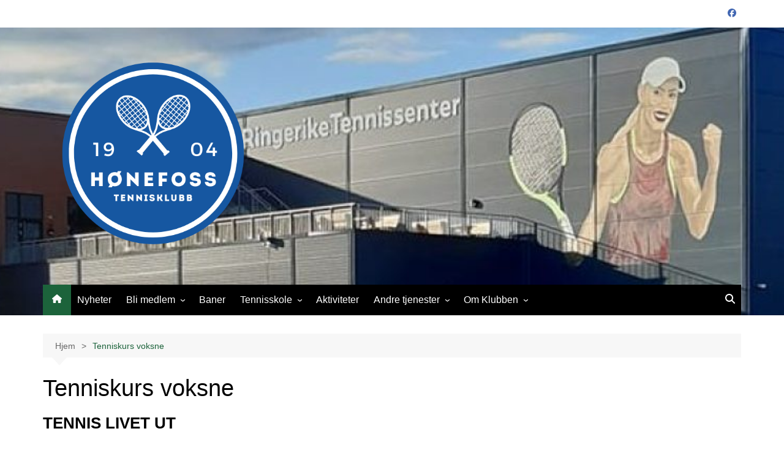

--- FILE ---
content_type: text/html; charset=UTF-8
request_url: https://honefosstennis.no/tenniskurs-voksne/
body_size: 12045
content:
<!doctype html>
<html lang="nb-NO">
<head>
<meta charset="UTF-8">
<meta name="viewport" content="width=device-width, initial-scale=1">
<link rel="profile" href="http://gmpg.org/xfn/11">
<title>Tenniskurs voksne &#8211; Hønefoss Tennisklubb</title>
<meta name='robots' content='max-image-preview:large' />
<link rel="alternate" type="application/rss+xml" title="Hønefoss Tennisklubb &raquo; strøm" href="https://honefosstennis.no/feed/" />
<link rel="alternate" title="oEmbed (JSON)" type="application/json+oembed" href="https://honefosstennis.no/wp-json/oembed/1.0/embed?url=https%3A%2F%2Fhonefosstennis.no%2Ftenniskurs-voksne%2F" />
<link rel="alternate" title="oEmbed (XML)" type="text/xml+oembed" href="https://honefosstennis.no/wp-json/oembed/1.0/embed?url=https%3A%2F%2Fhonefosstennis.no%2Ftenniskurs-voksne%2F&#038;format=xml" />
<style id='wp-img-auto-sizes-contain-inline-css' type='text/css'>
img:is([sizes=auto i],[sizes^="auto," i]){contain-intrinsic-size:3000px 1500px}
/*# sourceURL=wp-img-auto-sizes-contain-inline-css */
</style>
<style id='wp-emoji-styles-inline-css' type='text/css'>
img.wp-smiley, img.emoji {
display: inline !important;
border: none !important;
box-shadow: none !important;
height: 1em !important;
width: 1em !important;
margin: 0 0.07em !important;
vertical-align: -0.1em !important;
background: none !important;
padding: 0 !important;
}
/*# sourceURL=wp-emoji-styles-inline-css */
</style>
<!-- <link rel='stylesheet' id='wp-block-library-css' href='https://honefosstennis.no/wp-includes/css/dist/block-library/style.min.css?ver=6.9' type='text/css' media='all' /> -->
<link rel="stylesheet" type="text/css" href="//honefosstennis.no/wp-content/cache/wpfc-minified/mjheshmp/e4yx2.css" media="all"/>
<style id='wp-block-heading-inline-css' type='text/css'>
h1:where(.wp-block-heading).has-background,h2:where(.wp-block-heading).has-background,h3:where(.wp-block-heading).has-background,h4:where(.wp-block-heading).has-background,h5:where(.wp-block-heading).has-background,h6:where(.wp-block-heading).has-background{padding:1.25em 2.375em}h1.has-text-align-left[style*=writing-mode]:where([style*=vertical-lr]),h1.has-text-align-right[style*=writing-mode]:where([style*=vertical-rl]),h2.has-text-align-left[style*=writing-mode]:where([style*=vertical-lr]),h2.has-text-align-right[style*=writing-mode]:where([style*=vertical-rl]),h3.has-text-align-left[style*=writing-mode]:where([style*=vertical-lr]),h3.has-text-align-right[style*=writing-mode]:where([style*=vertical-rl]),h4.has-text-align-left[style*=writing-mode]:where([style*=vertical-lr]),h4.has-text-align-right[style*=writing-mode]:where([style*=vertical-rl]),h5.has-text-align-left[style*=writing-mode]:where([style*=vertical-lr]),h5.has-text-align-right[style*=writing-mode]:where([style*=vertical-rl]),h6.has-text-align-left[style*=writing-mode]:where([style*=vertical-lr]),h6.has-text-align-right[style*=writing-mode]:where([style*=vertical-rl]){rotate:180deg}
/*# sourceURL=https://honefosstennis.no/wp-includes/blocks/heading/style.min.css */
</style>
<style id='wp-block-list-inline-css' type='text/css'>
ol,ul{box-sizing:border-box}:root :where(.wp-block-list.has-background){padding:1.25em 2.375em}
/*# sourceURL=https://honefosstennis.no/wp-includes/blocks/list/style.min.css */
</style>
<style id='wp-block-paragraph-inline-css' type='text/css'>
.is-small-text{font-size:.875em}.is-regular-text{font-size:1em}.is-large-text{font-size:2.25em}.is-larger-text{font-size:3em}.has-drop-cap:not(:focus):first-letter{float:left;font-size:8.4em;font-style:normal;font-weight:100;line-height:.68;margin:.05em .1em 0 0;text-transform:uppercase}body.rtl .has-drop-cap:not(:focus):first-letter{float:none;margin-left:.1em}p.has-drop-cap.has-background{overflow:hidden}:root :where(p.has-background){padding:1.25em 2.375em}:where(p.has-text-color:not(.has-link-color)) a{color:inherit}p.has-text-align-left[style*="writing-mode:vertical-lr"],p.has-text-align-right[style*="writing-mode:vertical-rl"]{rotate:180deg}
/*# sourceURL=https://honefosstennis.no/wp-includes/blocks/paragraph/style.min.css */
</style>
<style id='wp-block-table-inline-css' type='text/css'>
.wp-block-table{overflow-x:auto}.wp-block-table table{border-collapse:collapse;width:100%}.wp-block-table thead{border-bottom:3px solid}.wp-block-table tfoot{border-top:3px solid}.wp-block-table td,.wp-block-table th{border:1px solid;padding:.5em}.wp-block-table .has-fixed-layout{table-layout:fixed;width:100%}.wp-block-table .has-fixed-layout td,.wp-block-table .has-fixed-layout th{word-break:break-word}.wp-block-table.aligncenter,.wp-block-table.alignleft,.wp-block-table.alignright{display:table;width:auto}.wp-block-table.aligncenter td,.wp-block-table.aligncenter th,.wp-block-table.alignleft td,.wp-block-table.alignleft th,.wp-block-table.alignright td,.wp-block-table.alignright th{word-break:break-word}.wp-block-table .has-subtle-light-gray-background-color{background-color:#f3f4f5}.wp-block-table .has-subtle-pale-green-background-color{background-color:#e9fbe5}.wp-block-table .has-subtle-pale-blue-background-color{background-color:#e7f5fe}.wp-block-table .has-subtle-pale-pink-background-color{background-color:#fcf0ef}.wp-block-table.is-style-stripes{background-color:initial;border-collapse:inherit;border-spacing:0}.wp-block-table.is-style-stripes tbody tr:nth-child(odd){background-color:#f0f0f0}.wp-block-table.is-style-stripes.has-subtle-light-gray-background-color tbody tr:nth-child(odd){background-color:#f3f4f5}.wp-block-table.is-style-stripes.has-subtle-pale-green-background-color tbody tr:nth-child(odd){background-color:#e9fbe5}.wp-block-table.is-style-stripes.has-subtle-pale-blue-background-color tbody tr:nth-child(odd){background-color:#e7f5fe}.wp-block-table.is-style-stripes.has-subtle-pale-pink-background-color tbody tr:nth-child(odd){background-color:#fcf0ef}.wp-block-table.is-style-stripes td,.wp-block-table.is-style-stripes th{border-color:#0000}.wp-block-table.is-style-stripes{border-bottom:1px solid #f0f0f0}.wp-block-table .has-border-color td,.wp-block-table .has-border-color th,.wp-block-table .has-border-color tr,.wp-block-table .has-border-color>*{border-color:inherit}.wp-block-table table[style*=border-top-color] tr:first-child,.wp-block-table table[style*=border-top-color] tr:first-child td,.wp-block-table table[style*=border-top-color] tr:first-child th,.wp-block-table table[style*=border-top-color]>*,.wp-block-table table[style*=border-top-color]>* td,.wp-block-table table[style*=border-top-color]>* th{border-top-color:inherit}.wp-block-table table[style*=border-top-color] tr:not(:first-child){border-top-color:initial}.wp-block-table table[style*=border-right-color] td:last-child,.wp-block-table table[style*=border-right-color] th,.wp-block-table table[style*=border-right-color] tr,.wp-block-table table[style*=border-right-color]>*{border-right-color:inherit}.wp-block-table table[style*=border-bottom-color] tr:last-child,.wp-block-table table[style*=border-bottom-color] tr:last-child td,.wp-block-table table[style*=border-bottom-color] tr:last-child th,.wp-block-table table[style*=border-bottom-color]>*,.wp-block-table table[style*=border-bottom-color]>* td,.wp-block-table table[style*=border-bottom-color]>* th{border-bottom-color:inherit}.wp-block-table table[style*=border-bottom-color] tr:not(:last-child){border-bottom-color:initial}.wp-block-table table[style*=border-left-color] td:first-child,.wp-block-table table[style*=border-left-color] th,.wp-block-table table[style*=border-left-color] tr,.wp-block-table table[style*=border-left-color]>*{border-left-color:inherit}.wp-block-table table[style*=border-style] td,.wp-block-table table[style*=border-style] th,.wp-block-table table[style*=border-style] tr,.wp-block-table table[style*=border-style]>*{border-style:inherit}.wp-block-table table[style*=border-width] td,.wp-block-table table[style*=border-width] th,.wp-block-table table[style*=border-width] tr,.wp-block-table table[style*=border-width]>*{border-style:inherit;border-width:inherit}
/*# sourceURL=https://honefosstennis.no/wp-includes/blocks/table/style.min.css */
</style>
<style id='wp-block-table-theme-inline-css' type='text/css'>
.wp-block-table{margin:0 0 1em}.wp-block-table td,.wp-block-table th{word-break:normal}.wp-block-table :where(figcaption){color:#555;font-size:13px;text-align:center}.is-dark-theme .wp-block-table :where(figcaption){color:#ffffffa6}
/*# sourceURL=https://honefosstennis.no/wp-includes/blocks/table/theme.min.css */
</style>
<style id='global-styles-inline-css' type='text/css'>
:root{--wp--preset--aspect-ratio--square: 1;--wp--preset--aspect-ratio--4-3: 4/3;--wp--preset--aspect-ratio--3-4: 3/4;--wp--preset--aspect-ratio--3-2: 3/2;--wp--preset--aspect-ratio--2-3: 2/3;--wp--preset--aspect-ratio--16-9: 16/9;--wp--preset--aspect-ratio--9-16: 9/16;--wp--preset--color--black: #000000;--wp--preset--color--cyan-bluish-gray: #abb8c3;--wp--preset--color--white: #ffffff;--wp--preset--color--pale-pink: #f78da7;--wp--preset--color--vivid-red: #cf2e2e;--wp--preset--color--luminous-vivid-orange: #ff6900;--wp--preset--color--luminous-vivid-amber: #fcb900;--wp--preset--color--light-green-cyan: #7bdcb5;--wp--preset--color--vivid-green-cyan: #00d084;--wp--preset--color--pale-cyan-blue: #8ed1fc;--wp--preset--color--vivid-cyan-blue: #0693e3;--wp--preset--color--vivid-purple: #9b51e0;--wp--preset--gradient--vivid-cyan-blue-to-vivid-purple: linear-gradient(135deg,rgb(6,147,227) 0%,rgb(155,81,224) 100%);--wp--preset--gradient--light-green-cyan-to-vivid-green-cyan: linear-gradient(135deg,rgb(122,220,180) 0%,rgb(0,208,130) 100%);--wp--preset--gradient--luminous-vivid-amber-to-luminous-vivid-orange: linear-gradient(135deg,rgb(252,185,0) 0%,rgb(255,105,0) 100%);--wp--preset--gradient--luminous-vivid-orange-to-vivid-red: linear-gradient(135deg,rgb(255,105,0) 0%,rgb(207,46,46) 100%);--wp--preset--gradient--very-light-gray-to-cyan-bluish-gray: linear-gradient(135deg,rgb(238,238,238) 0%,rgb(169,184,195) 100%);--wp--preset--gradient--cool-to-warm-spectrum: linear-gradient(135deg,rgb(74,234,220) 0%,rgb(151,120,209) 20%,rgb(207,42,186) 40%,rgb(238,44,130) 60%,rgb(251,105,98) 80%,rgb(254,248,76) 100%);--wp--preset--gradient--blush-light-purple: linear-gradient(135deg,rgb(255,206,236) 0%,rgb(152,150,240) 100%);--wp--preset--gradient--blush-bordeaux: linear-gradient(135deg,rgb(254,205,165) 0%,rgb(254,45,45) 50%,rgb(107,0,62) 100%);--wp--preset--gradient--luminous-dusk: linear-gradient(135deg,rgb(255,203,112) 0%,rgb(199,81,192) 50%,rgb(65,88,208) 100%);--wp--preset--gradient--pale-ocean: linear-gradient(135deg,rgb(255,245,203) 0%,rgb(182,227,212) 50%,rgb(51,167,181) 100%);--wp--preset--gradient--electric-grass: linear-gradient(135deg,rgb(202,248,128) 0%,rgb(113,206,126) 100%);--wp--preset--gradient--midnight: linear-gradient(135deg,rgb(2,3,129) 0%,rgb(40,116,252) 100%);--wp--preset--font-size--small: 16px;--wp--preset--font-size--medium: 28px;--wp--preset--font-size--large: 32px;--wp--preset--font-size--x-large: 42px;--wp--preset--font-size--larger: 38px;--wp--preset--spacing--20: 0.44rem;--wp--preset--spacing--30: 0.67rem;--wp--preset--spacing--40: 1rem;--wp--preset--spacing--50: 1.5rem;--wp--preset--spacing--60: 2.25rem;--wp--preset--spacing--70: 3.38rem;--wp--preset--spacing--80: 5.06rem;--wp--preset--shadow--natural: 6px 6px 9px rgba(0, 0, 0, 0.2);--wp--preset--shadow--deep: 12px 12px 50px rgba(0, 0, 0, 0.4);--wp--preset--shadow--sharp: 6px 6px 0px rgba(0, 0, 0, 0.2);--wp--preset--shadow--outlined: 6px 6px 0px -3px rgb(255, 255, 255), 6px 6px rgb(0, 0, 0);--wp--preset--shadow--crisp: 6px 6px 0px rgb(0, 0, 0);}:where(.is-layout-flex){gap: 0.5em;}:where(.is-layout-grid){gap: 0.5em;}body .is-layout-flex{display: flex;}.is-layout-flex{flex-wrap: wrap;align-items: center;}.is-layout-flex > :is(*, div){margin: 0;}body .is-layout-grid{display: grid;}.is-layout-grid > :is(*, div){margin: 0;}:where(.wp-block-columns.is-layout-flex){gap: 2em;}:where(.wp-block-columns.is-layout-grid){gap: 2em;}:where(.wp-block-post-template.is-layout-flex){gap: 1.25em;}:where(.wp-block-post-template.is-layout-grid){gap: 1.25em;}.has-black-color{color: var(--wp--preset--color--black) !important;}.has-cyan-bluish-gray-color{color: var(--wp--preset--color--cyan-bluish-gray) !important;}.has-white-color{color: var(--wp--preset--color--white) !important;}.has-pale-pink-color{color: var(--wp--preset--color--pale-pink) !important;}.has-vivid-red-color{color: var(--wp--preset--color--vivid-red) !important;}.has-luminous-vivid-orange-color{color: var(--wp--preset--color--luminous-vivid-orange) !important;}.has-luminous-vivid-amber-color{color: var(--wp--preset--color--luminous-vivid-amber) !important;}.has-light-green-cyan-color{color: var(--wp--preset--color--light-green-cyan) !important;}.has-vivid-green-cyan-color{color: var(--wp--preset--color--vivid-green-cyan) !important;}.has-pale-cyan-blue-color{color: var(--wp--preset--color--pale-cyan-blue) !important;}.has-vivid-cyan-blue-color{color: var(--wp--preset--color--vivid-cyan-blue) !important;}.has-vivid-purple-color{color: var(--wp--preset--color--vivid-purple) !important;}.has-black-background-color{background-color: var(--wp--preset--color--black) !important;}.has-cyan-bluish-gray-background-color{background-color: var(--wp--preset--color--cyan-bluish-gray) !important;}.has-white-background-color{background-color: var(--wp--preset--color--white) !important;}.has-pale-pink-background-color{background-color: var(--wp--preset--color--pale-pink) !important;}.has-vivid-red-background-color{background-color: var(--wp--preset--color--vivid-red) !important;}.has-luminous-vivid-orange-background-color{background-color: var(--wp--preset--color--luminous-vivid-orange) !important;}.has-luminous-vivid-amber-background-color{background-color: var(--wp--preset--color--luminous-vivid-amber) !important;}.has-light-green-cyan-background-color{background-color: var(--wp--preset--color--light-green-cyan) !important;}.has-vivid-green-cyan-background-color{background-color: var(--wp--preset--color--vivid-green-cyan) !important;}.has-pale-cyan-blue-background-color{background-color: var(--wp--preset--color--pale-cyan-blue) !important;}.has-vivid-cyan-blue-background-color{background-color: var(--wp--preset--color--vivid-cyan-blue) !important;}.has-vivid-purple-background-color{background-color: var(--wp--preset--color--vivid-purple) !important;}.has-black-border-color{border-color: var(--wp--preset--color--black) !important;}.has-cyan-bluish-gray-border-color{border-color: var(--wp--preset--color--cyan-bluish-gray) !important;}.has-white-border-color{border-color: var(--wp--preset--color--white) !important;}.has-pale-pink-border-color{border-color: var(--wp--preset--color--pale-pink) !important;}.has-vivid-red-border-color{border-color: var(--wp--preset--color--vivid-red) !important;}.has-luminous-vivid-orange-border-color{border-color: var(--wp--preset--color--luminous-vivid-orange) !important;}.has-luminous-vivid-amber-border-color{border-color: var(--wp--preset--color--luminous-vivid-amber) !important;}.has-light-green-cyan-border-color{border-color: var(--wp--preset--color--light-green-cyan) !important;}.has-vivid-green-cyan-border-color{border-color: var(--wp--preset--color--vivid-green-cyan) !important;}.has-pale-cyan-blue-border-color{border-color: var(--wp--preset--color--pale-cyan-blue) !important;}.has-vivid-cyan-blue-border-color{border-color: var(--wp--preset--color--vivid-cyan-blue) !important;}.has-vivid-purple-border-color{border-color: var(--wp--preset--color--vivid-purple) !important;}.has-vivid-cyan-blue-to-vivid-purple-gradient-background{background: var(--wp--preset--gradient--vivid-cyan-blue-to-vivid-purple) !important;}.has-light-green-cyan-to-vivid-green-cyan-gradient-background{background: var(--wp--preset--gradient--light-green-cyan-to-vivid-green-cyan) !important;}.has-luminous-vivid-amber-to-luminous-vivid-orange-gradient-background{background: var(--wp--preset--gradient--luminous-vivid-amber-to-luminous-vivid-orange) !important;}.has-luminous-vivid-orange-to-vivid-red-gradient-background{background: var(--wp--preset--gradient--luminous-vivid-orange-to-vivid-red) !important;}.has-very-light-gray-to-cyan-bluish-gray-gradient-background{background: var(--wp--preset--gradient--very-light-gray-to-cyan-bluish-gray) !important;}.has-cool-to-warm-spectrum-gradient-background{background: var(--wp--preset--gradient--cool-to-warm-spectrum) !important;}.has-blush-light-purple-gradient-background{background: var(--wp--preset--gradient--blush-light-purple) !important;}.has-blush-bordeaux-gradient-background{background: var(--wp--preset--gradient--blush-bordeaux) !important;}.has-luminous-dusk-gradient-background{background: var(--wp--preset--gradient--luminous-dusk) !important;}.has-pale-ocean-gradient-background{background: var(--wp--preset--gradient--pale-ocean) !important;}.has-electric-grass-gradient-background{background: var(--wp--preset--gradient--electric-grass) !important;}.has-midnight-gradient-background{background: var(--wp--preset--gradient--midnight) !important;}.has-small-font-size{font-size: var(--wp--preset--font-size--small) !important;}.has-medium-font-size{font-size: var(--wp--preset--font-size--medium) !important;}.has-large-font-size{font-size: var(--wp--preset--font-size--large) !important;}.has-x-large-font-size{font-size: var(--wp--preset--font-size--x-large) !important;}
/*# sourceURL=global-styles-inline-css */
</style>
<style id='classic-theme-styles-inline-css' type='text/css'>
/*! This file is auto-generated */
.wp-block-button__link{color:#fff;background-color:#32373c;border-radius:9999px;box-shadow:none;text-decoration:none;padding:calc(.667em + 2px) calc(1.333em + 2px);font-size:1.125em}.wp-block-file__button{background:#32373c;color:#fff;text-decoration:none}
/*# sourceURL=/wp-includes/css/classic-themes.min.css */
</style>
<!-- <link rel='stylesheet' id='cream-magazine-style-css' href='https://usercontent.one/wp/honefosstennis.no/wp-content/themes/cream-magazine/style.css?ver=2.1.10&media=1645044825' type='text/css' media='all' /> -->
<!-- <link rel='stylesheet' id='cream-magazine-main-css' href='https://usercontent.one/wp/honefosstennis.no/wp-content/themes/cream-magazine/assets/dist/css/main.css?ver=2.1.10&media=1645044825' type='text/css' media='all' /> -->
<link rel="stylesheet" type="text/css" href="//honefosstennis.no/wp-content/cache/wpfc-minified/7n9kwj55/e7o2a.css" media="all"/>
<script src='//honefosstennis.no/wp-content/cache/wpfc-minified/q7glip5d/e4yx2.js' type="text/javascript"></script>
<!-- <script type="text/javascript" src="https://honefosstennis.no/wp-includes/js/jquery/jquery.min.js?ver=3.7.1" id="jquery-core-js"></script> -->
<!-- <script type="text/javascript" src="https://honefosstennis.no/wp-includes/js/jquery/jquery-migrate.min.js?ver=3.4.1" id="jquery-migrate-js"></script> -->
<link rel="https://api.w.org/" href="https://honefosstennis.no/wp-json/" /><link rel="alternate" title="JSON" type="application/json" href="https://honefosstennis.no/wp-json/wp/v2/pages/507" /><link rel="EditURI" type="application/rsd+xml" title="RSD" href="https://honefosstennis.no/xmlrpc.php?rsd" />
<meta name="generator" content="WordPress 6.9" />
<link rel="canonical" href="https://honefosstennis.no/tenniskurs-voksne/" />
<link rel='shortlink' href='https://honefosstennis.no/?p=507' />
<style>[class*=" icon-oc-"],[class^=icon-oc-]{speak:none;font-style:normal;font-weight:400;font-variant:normal;text-transform:none;line-height:1;-webkit-font-smoothing:antialiased;-moz-osx-font-smoothing:grayscale}.icon-oc-one-com-white-32px-fill:before{content:"901"}.icon-oc-one-com:before{content:"900"}#one-com-icon,.toplevel_page_onecom-wp .wp-menu-image{speak:none;display:flex;align-items:center;justify-content:center;text-transform:none;line-height:1;-webkit-font-smoothing:antialiased;-moz-osx-font-smoothing:grayscale}.onecom-wp-admin-bar-item>a,.toplevel_page_onecom-wp>.wp-menu-name{font-size:16px;font-weight:400;line-height:1}.toplevel_page_onecom-wp>.wp-menu-name img{width:69px;height:9px;}.wp-submenu-wrap.wp-submenu>.wp-submenu-head>img{width:88px;height:auto}.onecom-wp-admin-bar-item>a img{height:7px!important}.onecom-wp-admin-bar-item>a img,.toplevel_page_onecom-wp>.wp-menu-name img{opacity:.8}.onecom-wp-admin-bar-item.hover>a img,.toplevel_page_onecom-wp.wp-has-current-submenu>.wp-menu-name img,li.opensub>a.toplevel_page_onecom-wp>.wp-menu-name img{opacity:1}#one-com-icon:before,.onecom-wp-admin-bar-item>a:before,.toplevel_page_onecom-wp>.wp-menu-image:before{content:'';position:static!important;background-color:rgba(240,245,250,.4);border-radius:102px;width:18px;height:18px;padding:0!important}.onecom-wp-admin-bar-item>a:before{width:14px;height:14px}.onecom-wp-admin-bar-item.hover>a:before,.toplevel_page_onecom-wp.opensub>a>.wp-menu-image:before,.toplevel_page_onecom-wp.wp-has-current-submenu>.wp-menu-image:before{background-color:#76b82a}.onecom-wp-admin-bar-item>a{display:inline-flex!important;align-items:center;justify-content:center}#one-com-logo-wrapper{font-size:4em}#one-com-icon{vertical-align:middle}.imagify-welcome{display:none !important;}</style><style>a:focus{outline:none !important;}a:hover{text-decoration:none !important;}button,input[type="button"],input[type="reset"],input[type="submit"],.primary-navigation > ul > li.home-btn,.cm_header_lay_three .primary-navigation > ul > li.home-btn,.news_ticker_wrap .ticker_head,#toTop,.section-title h2::after,.sidebar-widget-area .widget .widget-title h2::after,.footer-widget-container .widget .widget-title h2::after,#comments div#respond h3#reply-title::after,#comments h2.comments-title:after,.post_tags a,.owl-carousel .owl-nav button.owl-prev,.owl-carousel .owl-nav button.owl-next,.cm_author_widget .author-detail-link a,.error_foot form input[type="submit"],.widget_search form input[type="submit"],.header-search-container input[type="submit"],.trending_widget_carousel .owl-dots button.owl-dot,.pagination .page-numbers.current,.post-navigation .nav-links .nav-previous a,.post-navigation .nav-links .nav-next a,#comments form input[type="submit"],footer .widget.widget_search form input[type="submit"]:hover,.widget_product_search .woocommerce-product-search button[type="submit"],.woocommerce ul.products li.product .button,.woocommerce .woocommerce-pagination ul.page-numbers li span.current,.woocommerce .product div.summary .cart button.single_add_to_cart_button,.woocommerce .product div.woocommerce-tabs div.panel #reviews #review_form_wrapper .comment-form p.form-submit .submit,.woocommerce .product section.related > h2::after,.woocommerce .cart .button:hover,.woocommerce .cart .button:focus,.woocommerce .cart input.button:hover,.woocommerce .cart input.button:focus,.woocommerce #respond input#submit:hover,.woocommerce #respond input#submit:focus,.woocommerce button.button:hover,.woocommerce button.button:focus,.woocommerce input.button:hover,.woocommerce input.button:focus,.woocommerce #respond input#submit.alt:hover,.woocommerce a.button.alt:hover,.woocommerce button.button.alt:hover,.woocommerce input.button.alt:hover,.woocommerce a.remove:hover,.woocommerce-account .woocommerce-MyAccount-navigation ul li.is-active a,.woocommerce a.button:hover,.woocommerce a.button:focus,.widget_product_tag_cloud .tagcloud a:hover,.widget_product_tag_cloud .tagcloud a:focus,.woocommerce .widget_price_filter .price_slider_wrapper .ui-slider .ui-slider-handle,.error_page_top_portion,.primary-navigation ul li a span.menu-item-description{background-color:#1c633b}a:hover,.post_title h2 a:hover,.post_title h2 a:focus,.post_meta li a:hover,.post_meta li a:focus,ul.social-icons li a[href*=".com"]:hover::before,.ticker_carousel .owl-nav button.owl-prev i,.ticker_carousel .owl-nav button.owl-next i,.news_ticker_wrap .ticker_items .item a:hover,.news_ticker_wrap .ticker_items .item a:focus,.cm_banner .post_title h2 a:hover,.cm_banner .post_meta li a:hover,.cm_middle_post_widget_one .post_title h2 a:hover,.cm_middle_post_widget_one .post_meta li a:hover,.cm_middle_post_widget_three .post_thumb .post-holder a:hover,.cm_middle_post_widget_three .post_thumb .post-holder a:focus,.cm_middle_post_widget_six .middle_widget_six_carousel .item .card .card_content a:hover,.cm_middle_post_widget_six .middle_widget_six_carousel .item .card .card_content a:focus,.cm_post_widget_twelve .card .post-holder a:hover,.cm_post_widget_twelve .card .post-holder a:focus,.cm_post_widget_seven .card .card_content a:hover,.cm_post_widget_seven .card .card_content a:focus,.copyright_section a:hover,.footer_nav ul li a:hover,.breadcrumb ul li:last-child span,.pagination .page-numbers:hover,#comments ol.comment-list li article footer.comment-meta .comment-metadata span.edit-link a:hover,#comments ol.comment-list li article .reply a:hover,.social-share ul li a:hover,ul.social-icons li a:hover,ul.social-icons li a:focus,.woocommerce ul.products li.product a:hover,.woocommerce ul.products li.product .price,.woocommerce .woocommerce-pagination ul.page-numbers li a.page-numbers:hover,.woocommerce div.product p.price,.woocommerce div.product span.price,.video_section .video_details .post_title h2 a:hover,.primary-navigation.dark li a:hover,footer .footer_inner a:hover,.footer-widget-container ul.post_meta li:hover span,.footer-widget-container ul.post_meta li:hover a,ul.post_meta li a:hover,.cm-post-widget-two .big-card .post-holder .post_title h2 a:hover,.cm-post-widget-two .big-card .post_meta li a:hover,.copyright_section .copyrights a,.breadcrumb ul li a:hover,.breadcrumb ul li a:hover span{color:#1c633b}.ticker_carousel .owl-nav button.owl-prev,.ticker_carousel .owl-nav button.owl-next,.error_foot form input[type="submit"],.widget_search form input[type="submit"],.pagination .page-numbers:hover,#comments form input[type="submit"],.social-share ul li a:hover,.header-search-container .search-form-entry,.widget_product_search .woocommerce-product-search button[type="submit"],.woocommerce .woocommerce-pagination ul.page-numbers li span.current,.woocommerce .woocommerce-pagination ul.page-numbers li a.page-numbers:hover,.woocommerce a.remove:hover,.ticker_carousel .owl-nav button.owl-prev:hover,.ticker_carousel .owl-nav button.owl-next:hover,footer .widget.widget_search form input[type="submit"]:hover,.trending_widget_carousel .owl-dots button.owl-dot,.the_content blockquote,.widget_tag_cloud .tagcloud a:hover{border-color:#1c633b}.ticker_carousel.owl-carousel .owl-nav button:hover svg{color:#1c633b;fill:#1c633b;}header .mask{background-color:rgba(0,0,0,0.2);}header.cm-header-style-one{background-image:url(https://usercontent.one/wp/honefosstennis.no/wp-content/uploads/2021/11/cropped-225241371_5858927004180470_6997326009967523000_n-e1639076737307.jpg);}.site-description{color:?media=1645044825#000000;}body{font-family:Arial,sans-serif;font-weight:inherit;}h1,h2,h3,h4,h5,h6,.site-title{font-family:Arial,sans-serif;font-weight:inherit;}.entry_cats ul.post-categories li a{background-color:#1c633b;color:#fff;}.entry_cats ul.post-categories li a:hover,.cm_middle_post_widget_six .middle_widget_six_carousel .item .card .card_content .entry_cats ul.post-categories li a:hover{background-color:#010101;color:#fff;}.the_content a{color:#1c633b;}.the_content a:hover{color:#010101;}.post-display-grid .card_content .cm-post-excerpt{margin-top:15px;}</style>		<style type="text/css">
.site-title,
.site-description {
position: absolute;
clip: rect(1px, 1px, 1px, 1px);
}
</style>
<link rel="icon" href="https://usercontent.one/wp/honefosstennis.no/wp-content/uploads/2023/12/cropped-cropped-Logo-uten-bakgrunn-32x32.png?media=1645044825" sizes="32x32" />
<link rel="icon" href="https://usercontent.one/wp/honefosstennis.no/wp-content/uploads/2023/12/cropped-cropped-Logo-uten-bakgrunn-192x192.png?media=1645044825" sizes="192x192" />
<link rel="apple-touch-icon" href="https://usercontent.one/wp/honefosstennis.no/wp-content/uploads/2023/12/cropped-cropped-Logo-uten-bakgrunn-180x180.png?media=1645044825" />
<meta name="msapplication-TileImage" content="https://usercontent.one/wp/honefosstennis.no/wp-content/uploads/2023/12/cropped-cropped-Logo-uten-bakgrunn-270x270.png?media=1645044825" />
</head>
<body class="wp-singular page-template-default page page-id-507 wp-custom-logo wp-embed-responsive wp-theme-cream-magazine right-sidebar">
<a class="skip-link screen-reader-text" href="#content">Hopp til innhold</a>
<div class="page-wrapper">
<header class="general-header cm-header-style-one">
<div class="top-header">
<div class="cm-container">
<div class="row">
<div class="cm-col-lg-8 cm-col-md-7 cm-col-12">
<div class="top-header-left">
</div><!-- .top-header-left -->
</div><!-- col -->
<div class="cm-col-lg-4 cm-col-md-5 cm-col-12">
<div class="top-header-social-links">
<ul class="social-icons">
<li>
<a
href="https://www.facebook.com/HonefossTennisklubb/"
target="_blank"
><svg xmlns="http://www.w3.org/2000/svg" viewBox="0 0 512 512"><path d="M512 256C512 114.6 397.4 0 256 0S0 114.6 0 256C0 376 82.7 476.8 194.2 504.5V334.2H141.4V256h52.8V222.3c0-87.1 39.4-127.5 125-127.5c16.2 0 44.2 3.2 55.7 6.4V172c-6-.6-16.5-1-29.6-1c-42 0-58.2 15.9-58.2 57.2V256h83.6l-14.4 78.2H287V510.1C413.8 494.8 512 386.9 512 256h0z"/></svg>Facebook</a></li>
</ul>
</div><!-- .top-header-social-links -->
</div><!-- .col -->
</div><!-- .row -->
</div><!-- .cm-container -->
</div><!-- .top-header -->
<div class="cm-container">
<div class="logo-container">
<div class="row align-items-center">
<div class="cm-col-lg-4 cm-col-12">
<div class="logo">
<a href="https://honefosstennis.no/" class="custom-logo-link" rel="home"><img width="500" height="500" src="https://usercontent.one/wp/honefosstennis.no/wp-content/uploads/2023/12/cropped-Logo-uten-bakgrunn.png?media=1645044825" class="custom-logo" alt="Hønefoss Tennisklubb" decoding="async" fetchpriority="high" srcset="https://usercontent.one/wp/honefosstennis.no/wp-content/uploads/2023/12/cropped-Logo-uten-bakgrunn.png?media=1645044825 500w, https://usercontent.one/wp/honefosstennis.no/wp-content/uploads/2023/12/cropped-Logo-uten-bakgrunn-300x300.png?media=1645044825 300w, https://usercontent.one/wp/honefosstennis.no/wp-content/uploads/2023/12/cropped-Logo-uten-bakgrunn-150x150.png?media=1645044825 150w" sizes="(max-width: 500px) 100vw, 500px" /></a>		</div><!-- .logo -->
</div><!-- .col -->
</div><!-- .row -->
</div><!-- .logo-container -->
<nav class="main-navigation">
<div id="main-nav" class="primary-navigation">
<ul id="menu-topp" class=""><li class="home-btn"><a href="https://honefosstennis.no/"><svg xmlns="http://www.w3.org/2000/svg" viewBox="0 0 576 512"><path d="M575.8 255.5c0 18-15 32.1-32 32.1l-32 0 .7 160.2c0 2.7-.2 5.4-.5 8.1l0 16.2c0 22.1-17.9 40-40 40l-16 0c-1.1 0-2.2 0-3.3-.1c-1.4 .1-2.8 .1-4.2 .1L416 512l-24 0c-22.1 0-40-17.9-40-40l0-24 0-64c0-17.7-14.3-32-32-32l-64 0c-17.7 0-32 14.3-32 32l0 64 0 24c0 22.1-17.9 40-40 40l-24 0-31.9 0c-1.5 0-3-.1-4.5-.2c-1.2 .1-2.4 .2-3.6 .2l-16 0c-22.1 0-40-17.9-40-40l0-112c0-.9 0-1.9 .1-2.8l0-69.7-32 0c-18 0-32-14-32-32.1c0-9 3-17 10-24L266.4 8c7-7 15-8 22-8s15 2 21 7L564.8 231.5c8 7 12 15 11 24z"/></svg></a></li><li id="menu-item-2467" class="menu-item menu-item-type-post_type menu-item-object-page menu-item-2467"><a href="https://honefosstennis.no/nyheter/">Nyheter</a></li>
<li id="menu-item-2457" class="menu-item menu-item-type-post_type menu-item-object-page menu-item-has-children menu-item-2457"><a href="https://honefosstennis.no/bli-medlem/">Bli medlem</a>
<ul class="sub-menu">
<li id="menu-item-2458" class="menu-item menu-item-type-post_type menu-item-object-page menu-item-2458"><a href="https://honefosstennis.no/medlemskapstyper/">Medlemskapstyper</a></li>
<li id="menu-item-2456" class="menu-item menu-item-type-post_type menu-item-object-page menu-item-2456"><a href="https://honefosstennis.no/demo/">Få en Matchi bruker</a></li>
<li id="menu-item-2452" class="menu-item menu-item-type-post_type menu-item-object-page menu-item-2452"><a href="https://honefosstennis.no/medlemsfordeler/">Informasjon og betingelser for medlemskap</a></li>
<li id="menu-item-2488" class="menu-item menu-item-type-post_type menu-item-object-page menu-item-2488"><a href="https://honefosstennis.no/koble-matchi-brukeren-din-til-idrettens-id/">Koble MATCHi brukeren din til Idrettens ID</a></li>
</ul>
</li>
<li id="menu-item-2448" class="menu-item menu-item-type-post_type menu-item-object-page menu-item-2448"><a href="https://honefosstennis.no/leie-bane/">Baner</a></li>
<li id="menu-item-2539" class="menu-item menu-item-type-post_type menu-item-object-page menu-item-has-children menu-item-2539"><a href="https://honefosstennis.no/htk-tenniskolen/">Tennisskole</a>
<ul class="sub-menu">
<li id="menu-item-2462" class="menu-item menu-item-type-post_type menu-item-object-page menu-item-2462"><a href="https://honefosstennis.no/sommer-camp-2025/">Sommer Camp 2025</a></li>
</ul>
</li>
<li id="menu-item-2497" class="menu-item menu-item-type-post_type menu-item-object-page menu-item-2497"><a href="https://honefosstennis.no/aktiviteter/">Aktiviteter</a></li>
<li id="menu-item-2482" class="menu-item menu-item-type-post_type menu-item-object-page menu-item-has-children menu-item-2482"><a href="https://honefosstennis.no/andre-tjenester/">Andre tjenester</a>
<ul class="sub-menu">
<li id="menu-item-2493" class="menu-item menu-item-type-post_type menu-item-object-page menu-item-2493"><a href="https://honefosstennis.no/kodebrikker/">Adgangsbrikker</a></li>
<li id="menu-item-2491" class="menu-item menu-item-type-post_type menu-item-object-page menu-item-2491"><a href="https://honefosstennis.no/garderobeskap/">Garderobeskap</a></li>
<li id="menu-item-2484" class="menu-item menu-item-type-post_type menu-item-object-page menu-item-2484"><a href="https://honefosstennis.no/strenging-av-racket/">Strenging av racket</a></li>
<li id="menu-item-2504" class="menu-item menu-item-type-post_type menu-item-object-page menu-item-2504"><a href="https://honefosstennis.no/treningsrom/">Treningsrom</a></li>
<li id="menu-item-2492" class="menu-item menu-item-type-post_type menu-item-object-page menu-item-2492"><a href="https://honefosstennis.no/gavekort/">Gavekort</a></li>
<li id="menu-item-2489" class="menu-item menu-item-type-post_type menu-item-object-page menu-item-2489"><a href="https://honefosstennis.no/arrangement/">Arrangement</a></li>
<li id="menu-item-2486" class="menu-item menu-item-type-post_type menu-item-object-page menu-item-2486"><a href="https://honefosstennis.no/utleie-av-klubblokalet/">Utleie av klubblokalet</a></li>
<li id="menu-item-2490" class="menu-item menu-item-type-post_type menu-item-object-page menu-item-2490"><a href="https://honefosstennis.no/tennisbursdag/">Tennisbursdag</a></li>
</ul>
</li>
<li id="menu-item-2471" class="menu-item menu-item-type-post_type menu-item-object-page menu-item-home menu-item-has-children menu-item-2471"><a href="https://honefosstennis.no/">Om Klubben</a>
<ul class="sub-menu">
<li id="menu-item-2464" class="menu-item menu-item-type-post_type menu-item-object-page menu-item-2464"><a href="https://honefosstennis.no/klubbens-historie/">Klubbens historie</a></li>
<li id="menu-item-2463" class="menu-item menu-item-type-post_type menu-item-object-page menu-item-2463"><a href="https://honefosstennis.no/klubbens-malsetting/">Klubbens målsetting</a></li>
<li id="menu-item-2461" class="menu-item menu-item-type-post_type menu-item-object-page menu-item-2461"><a href="https://honefosstennis.no/om-anlegget/">Om anlegget</a></li>
<li id="menu-item-2450" class="menu-item menu-item-type-post_type menu-item-object-page menu-item-2450"><a href="https://honefosstennis.no/trenere/">Trenere</a></li>
<li id="menu-item-2465" class="menu-item menu-item-type-post_type menu-item-object-page menu-item-2465"><a href="https://honefosstennis.no/styre/">Styret 2025</a></li>
<li id="menu-item-2451" class="menu-item menu-item-type-post_type menu-item-object-page menu-item-2451"><a href="https://honefosstennis.no/veileder-for-god-trivsel/">Veileder for god trivsel</a></li>
<li id="menu-item-2445" class="menu-item menu-item-type-post_type menu-item-object-page menu-item-2445"><a href="https://honefosstennis.no/kontakt-oss/">Kontakt oss</a></li>
<li id="menu-item-2453" class="menu-item menu-item-type-post_type menu-item-object-page menu-item-2453"><a href="https://honefosstennis.no/dokumentarkiv/">Dokumentarkiv</a></li>
</ul>
</li>
</ul>			</div><!-- .primary-navigation -->
<div class="header-search-container">
<div class="search-form-entry">
<form role="search" class="cm-search-form" method="get" action="https://honefosstennis.no/"><input type="search" name="s" placeholder="Search..." value="" ><button type="submit" class="cm-submit-btn"><svg xmlns="http://www.w3.org/2000/svg" viewBox="0 0 512 512"><path d="M416 208c0 45.9-14.9 88.3-40 122.7L502.6 457.4c12.5 12.5 12.5 32.8 0 45.3s-32.8 12.5-45.3 0L330.7 376c-34.4 25.2-76.8 40-122.7 40C93.1 416 0 322.9 0 208S93.1 0 208 0S416 93.1 416 208zM208 352a144 144 0 1 0 0-288 144 144 0 1 0 0 288z"/></svg></button></form>				</div><!-- .search-form-entry -->
</div><!-- .search-container -->
</nav><!-- .main-navigation -->
</div><!-- .cm-container -->
</header><!-- .general-header -->
<div id="content" class="site-content">
<div class="cm-container">
<div class="inner-page-wrapper">
<div id="primary" class="content-area">
<main id="main" class="site-main">
<div class="cm_post_page_lay_wrap">
<div class="breadcrumb  default-breadcrumb">
<nav role="navigation" aria-label="Brødsmuler" class="breadcrumb-trail breadcrumbs" itemprop="breadcrumb"><ul class="trail-items" itemscope itemtype="http://schema.org/BreadcrumbList"><meta name="numberOfItems" content="2" /><meta name="itemListOrder" content="Ascending" /><li itemprop="itemListElement" itemscope itemtype="http://schema.org/ListItem" class="trail-item trail-begin"><a href="https://honefosstennis.no/" rel="home" itemprop="item"><span itemprop="name">Hjem</span></a><meta itemprop="position" content="1" /></li><li itemprop="itemListElement" itemscope itemtype="http://schema.org/ListItem" class="trail-item trail-end"><a href="https://honefosstennis.no/tenniskurs-voksne" itemprop="item"><span itemprop="name">Tenniskurs voksne</span></a><meta itemprop="position" content="2" /></li></ul></nav>			</div>
<div class="page-container clearfix">
<div class="row">                            
<div class="cm-col-lg-8 cm-col-12 sticky_portion">
<div class="content-entry">
<article id="post-507" class="post-507 page type-page status-publish hentry">
<div class="the_title">
<h1>Tenniskurs voksne</h1>
</div><!-- .the_title -->
<div class="the_content">
<h3 class="wp-block-heading" id="tennis-livet-ut"><strong>TENNIS LIVET UT</strong></h3>
<ul class="wp-block-list">
<li>Forskjellige type spillere i&nbsp;<strong>Tennis livet ut&nbsp;</strong>nivået:
<ul class="wp-block-list">
<li>nye utøver som starter i forskjellige aldre,</li>
<li>mosjonsspilleren og</li>
<li>konkurranse/prestasjons utøveren som konkurrerer regelmessig uten å trene for å være profesjonell</li>
</ul>
</li>
<li>Andre måter å delta i idretten er som trener, dommer, og frivillig i klubbarbeidet. Disse områdene er avgjørende for å holde tennis entusiaster engasjert i tennis livet ut</li>
</ul>
<p><a href="https://spillerguiden.no/guide/spiller/35-2/tennis-livet-ut/">https://spillerguiden.no/guide/spiller/35-2/tennis-livet-ut/</a></p>
<h3 class="wp-block-heading" id="kurstilbud-oppsett"><strong>KURSTILBUD/OPPSETT</strong></h3>
<ul class="wp-block-list">
<li>Tilbudet er delt opp i to sesonger: høstsesong og vårsesong.&nbsp;</li>
<li>Det vil bli satt opp introkurs/intensivkurs utover høsten</li>
</ul>
<h3 class="wp-block-heading" id="kurspriser"><strong>KURSPRISER</strong></h3>
<p>For alle kurser og privattimer forbeholder vi oss retten til enkelte ganger å bytte trener, uten at det gis refusjon. Dette i tilfelle sykdom eller annet nødvendig fravær.&nbsp;</p>
<p>For å bli med på kurs må man være medlem i klubben. </p>
<p>Obs! prisene oppgitt i tabellen nedefor gjelder HELE SESONGEN; dvs prisen er for hele kurset, betales 1 gang, ved starten. </p>
<figure class="wp-block-table is-style-stripes"><table><tbody><tr><td><strong>Nivå</strong></td><td><strong>1 x i uka</strong></td><td><strong>2 x i uka</strong></td><td><strong>3 x i uka</strong></td><td><strong>4 x i uka</strong></td></tr><tr><td>Voksne</td><td>4 600&nbsp;</td><td>8 270&nbsp;</td><td>12 270</td><td>&nbsp;</td></tr></tbody></table></figure>
<p><strong>PÅMELDING</strong></p>
<p><a href="https://www.matchi.se/forms/memberform/H6O6cHur5Q33ESQfoV4t" data-type="link" data-id="https://www.matchi.se/forms/memberform/H6O6cHur5Q33ESQfoV4t" target="_blank" rel="noreferrer noopener">Påmelding Voksen gruppe &#8211; vår 2026</a></p>
<p></p>
</div><!-- .the_content -->
</article><!-- #post-507 -->
</div><!-- .content-entry -->
</div><!-- .col -->
<div class="cm-col-lg-4 cm-col-12 sticky_portion">
<aside id="secondary" class="sidebar-widget-area">
</aside><!-- #secondary -->
</div><!-- .col.sticky_portion -->
</div><!-- .row -->
</div><!-- .page-container -->
</div><!-- .cm_post_page_lay_wrap -->
</main><!-- #main.site-main -->
</div><!-- #primary.content-area -->
</div><!-- .inner-page-wrapper -->
</div><!-- .cm-container -->
</div><!-- #content.site-content -->
<footer class="footer">
<div class="footer_inner">
<div class="cm-container">
<div class="row footer-widget-container">
<div class="cm-col-lg-4 cm-col-12">
<div class="blocks">
<div id="media_image-3" class="widget widget_media_image"><a href="https://nybokjokken.no/" target="_blank"><img width="222" height="80" src="https://usercontent.one/wp/honefosstennis.no/wp-content/uploads/2022/02/Sponsor-Nybo-e1644498036381.png?media=1645044825" class="image wp-image-915  attachment-full size-full" alt="" style="max-width: 100%; height: auto;" decoding="async" loading="lazy" /></a></div><div id="media_image-10" class="widget widget_media_image"><a href="https://www.ringerikskraft.no/" target="_blank"><img width="421" height="80" src="https://usercontent.one/wp/honefosstennis.no/wp-content/uploads/2021/12/Sponsor-Ringerikskraft-e1644497679136.png?media=1645044825" class="image wp-image-368  attachment-full size-full" alt="" style="max-width: 100%; height: auto;" decoding="async" loading="lazy" /></a></div><div id="media_image-11" class="widget widget_media_image"><a href="https://www.vardar.no/"><img width="248" height="80" src="https://usercontent.one/wp/honefosstennis.no/wp-content/uploads/2022/02/Sponsor-Vardar-e1645173488853.jpg?media=1645044825" class="image wp-image-1037  attachment-full size-full" alt="" style="max-width: 100%; height: auto;" decoding="async" loading="lazy" /></a></div><div id="media_image-21" class="widget widget_media_image"><img width="300" height="76" src="https://usercontent.one/wp/honefosstennis.no/wp-content/uploads/2023/12/logo-sparebank-1-rgb-neg-png-300x76.png?media=1645044825" class="image wp-image-2174  attachment-medium size-medium" alt="" style="max-width: 100%; height: auto;" decoding="async" loading="lazy" srcset="https://usercontent.one/wp/honefosstennis.no/wp-content/uploads/2023/12/logo-sparebank-1-rgb-neg-png-300x76.png?media=1645044825 300w, https://usercontent.one/wp/honefosstennis.no/wp-content/uploads/2023/12/logo-sparebank-1-rgb-neg-png-1024x259.png?media=1645044825 1024w, https://usercontent.one/wp/honefosstennis.no/wp-content/uploads/2023/12/logo-sparebank-1-rgb-neg-png-768x194.png?media=1645044825 768w, https://usercontent.one/wp/honefosstennis.no/wp-content/uploads/2023/12/logo-sparebank-1-rgb-neg-png-1536x388.png?media=1645044825 1536w, https://usercontent.one/wp/honefosstennis.no/wp-content/uploads/2023/12/logo-sparebank-1-rgb-neg-png-2048x517.png?media=1645044825 2048w, https://usercontent.one/wp/honefosstennis.no/wp-content/uploads/2023/12/logo-sparebank-1-rgb-neg-png-1320x334.png?media=1645044825 1320w" sizes="auto, (max-width: 300px) 100vw, 300px" /></div>			</div><!-- .blocks -->
</div><!-- .cm-col-->
<div class="cm-col-lg-4 cm-col-12">
<div class="blocks">
<div id="media_image-6" class="widget widget_media_image"><a href="https://www.ringblad.no/" target="_blank"><img width="255" height="80" src="https://usercontent.one/wp/honefosstennis.no/wp-content/uploads/2022/02/Sponsor-Ringblad-e1644497749573.png?media=1645044825" class="image wp-image-913  attachment-full size-full" alt="" style="max-width: 100%; height: auto;" decoding="async" loading="lazy" /></a></div><div id="media_image-7" class="widget widget_media_image"><a href="https://ringlift.no/" target="_blank"><img width="220" height="80" src="https://usercontent.one/wp/honefosstennis.no/wp-content/uploads/2022/02/Sponsor-Ringerikeliftutleie-e1644497573561.png?media=1645044825" class="image wp-image-914  attachment-full size-full" alt="" style="max-width: 100%; height: auto;" decoding="async" loading="lazy" /></a></div><div id="media_image-12" class="widget widget_media_image"><a href="https://jauto.no/"><img width="334" height="80" src="https://usercontent.one/wp/honefosstennis.no/wp-content/uploads/2022/02/Sponsor-Johanssons-e1645173463480.jpg?media=1645044825" class="image wp-image-1036  attachment-full size-full" alt="" style="max-width: 100%; height: auto;" decoding="async" loading="lazy" /></a></div><div id="media_image-14" class="widget widget_media_image"><img width="203" height="80" src="https://usercontent.one/wp/honefosstennis.no/wp-content/uploads/2022/02/Varme-og-Interior-AS-Logo-bredde-rgb-e1645474567606.jpg?media=1645044825" class="image wp-image-1087  attachment-full size-full" alt="" style="max-width: 100%; height: auto;" decoding="async" loading="lazy" /></div>			</div><!-- .blocks -->
</div><!-- .cm-col-->
<div class="cm-col-lg-4 cm-col-12">
<div class="blocks">
<div id="media_image-9" class="widget widget_media_image"><a href="https://www.kraftriket.no/" target="_blank"><img width="330" height="80" src="https://usercontent.one/wp/honefosstennis.no/wp-content/uploads/2021/12/Sponsor-Kraftriket-e1644497840571.png?media=1645044825" class="image wp-image-365  attachment-full size-full" alt="" style="max-width: 100%; height: auto;" decoding="async" loading="lazy" /></a></div><div id="media_image-13" class="widget widget_media_image"><a href="https://www.pizzabakeren.no/"><img width="243" height="80" src="https://usercontent.one/wp/honefosstennis.no/wp-content/uploads/2022/02/Sponsor-Pizzabakeren-e1645175448189.png?media=1645044825" class="image wp-image-1038  attachment-full size-full" alt="" style="max-width: 100%; height: auto;" decoding="async" loading="lazy" /></a></div><div id="media_image-8" class="widget widget_media_image"><a href="https://bilcohonefoss.no/" target="_blank"><img width="520" height="80" src="https://usercontent.one/wp/honefosstennis.no/wp-content/uploads/2022/02/Sponsor-Bilco-e1644497508467.png?media=1645044825" class="image wp-image-916  attachment-full size-full" alt="" style="max-width: 100%; height: auto;" decoding="async" loading="lazy" /></a></div><div id="block-2" class="widget widget_block">Hønefoss Tennisklubb Tyrimyrveien 5 3515 Hønefoss, Organisasjonsnr: 975597717</div>			</div><!-- .blocks -->
</div><!-- .cm-col-->
</div><!-- .row -->
<div class="copyright_section">
<div class="row">
<div class="cm-col-lg-7 cm-col-md-6 cm-col-12">
<div class="copyrights">
<p>
</p>
</div>
</div><!-- .col -->
<div class="cm-col-lg-5 cm-col-md-6 cm-col-12">
<div class="footer_nav">
</div><!-- .footer_nav -->
</div><!-- .col -->
</div><!-- .row -->
</div><!-- .copyright_section -->
</div><!-- .cm-container -->
</div><!-- .footer_inner -->
</footer><!-- .footer -->
</div><!-- .page_wrap -->
<div class="backtoptop">
<button id="toTop" class="btn btn-info">
<svg xmlns="http://www.w3.org/2000/svg" viewBox="0 0 512 512" height="14" width="14"><path d="M233.4 105.4c12.5-12.5 32.8-12.5 45.3 0l192 192c12.5 12.5 12.5 32.8 0 45.3s-32.8 12.5-45.3 0L256 173.3 86.6 342.6c-12.5 12.5-32.8 12.5-45.3 0s-12.5-32.8 0-45.3l192-192z"/></svg>
</button>
</div><!-- ./ backtoptop -->
<script type="speculationrules">
{"prefetch":[{"source":"document","where":{"and":[{"href_matches":"/*"},{"not":{"href_matches":["/wp-*.php","/wp-admin/*","/wp-content/uploads/*","/wp-content/*","/wp-content/plugins/*","/wp-content/themes/cream-magazine/*","/*\\?(.+)"]}},{"not":{"selector_matches":"a[rel~=\"nofollow\"]"}},{"not":{"selector_matches":".no-prefetch, .no-prefetch a"}}]},"eagerness":"conservative"}]}
</script>
<script type="text/javascript" id="cream-magazine-bundle-js-extra">
/* <![CDATA[ */
var cream_magazine_script_obj = {"show_search_icon":"1","show_news_ticker":"1","show_banner_slider":"","show_to_top_btn":"1","enable_sticky_sidebar":"1","enable_sticky_menu_section":""};
//# sourceURL=cream-magazine-bundle-js-extra
/* ]]> */
</script>
<script type="text/javascript" src="https://usercontent.one/wp/honefosstennis.no/wp-content/themes/cream-magazine/assets/dist/js/bundle.min.js?ver=2.1.10&media=1645044825" id="cream-magazine-bundle-js"></script>
<script id="wp-emoji-settings" type="application/json">
{"baseUrl":"https://s.w.org/images/core/emoji/17.0.2/72x72/","ext":".png","svgUrl":"https://s.w.org/images/core/emoji/17.0.2/svg/","svgExt":".svg","source":{"concatemoji":"https://honefosstennis.no/wp-includes/js/wp-emoji-release.min.js?ver=6.9"}}
</script>
<script type="module">
/* <![CDATA[ */
/*! This file is auto-generated */
const a=JSON.parse(document.getElementById("wp-emoji-settings").textContent),o=(window._wpemojiSettings=a,"wpEmojiSettingsSupports"),s=["flag","emoji"];function i(e){try{var t={supportTests:e,timestamp:(new Date).valueOf()};sessionStorage.setItem(o,JSON.stringify(t))}catch(e){}}function c(e,t,n){e.clearRect(0,0,e.canvas.width,e.canvas.height),e.fillText(t,0,0);t=new Uint32Array(e.getImageData(0,0,e.canvas.width,e.canvas.height).data);e.clearRect(0,0,e.canvas.width,e.canvas.height),e.fillText(n,0,0);const a=new Uint32Array(e.getImageData(0,0,e.canvas.width,e.canvas.height).data);return t.every((e,t)=>e===a[t])}function p(e,t){e.clearRect(0,0,e.canvas.width,e.canvas.height),e.fillText(t,0,0);var n=e.getImageData(16,16,1,1);for(let e=0;e<n.data.length;e++)if(0!==n.data[e])return!1;return!0}function u(e,t,n,a){switch(t){case"flag":return n(e,"\ud83c\udff3\ufe0f\u200d\u26a7\ufe0f","\ud83c\udff3\ufe0f\u200b\u26a7\ufe0f")?!1:!n(e,"\ud83c\udde8\ud83c\uddf6","\ud83c\udde8\u200b\ud83c\uddf6")&&!n(e,"\ud83c\udff4\udb40\udc67\udb40\udc62\udb40\udc65\udb40\udc6e\udb40\udc67\udb40\udc7f","\ud83c\udff4\u200b\udb40\udc67\u200b\udb40\udc62\u200b\udb40\udc65\u200b\udb40\udc6e\u200b\udb40\udc67\u200b\udb40\udc7f");case"emoji":return!a(e,"\ud83e\u1fac8")}return!1}function f(e,t,n,a){let r;const o=(r="undefined"!=typeof WorkerGlobalScope&&self instanceof WorkerGlobalScope?new OffscreenCanvas(300,150):document.createElement("canvas")).getContext("2d",{willReadFrequently:!0}),s=(o.textBaseline="top",o.font="600 32px Arial",{});return e.forEach(e=>{s[e]=t(o,e,n,a)}),s}function r(e){var t=document.createElement("script");t.src=e,t.defer=!0,document.head.appendChild(t)}a.supports={everything:!0,everythingExceptFlag:!0},new Promise(t=>{let n=function(){try{var e=JSON.parse(sessionStorage.getItem(o));if("object"==typeof e&&"number"==typeof e.timestamp&&(new Date).valueOf()<e.timestamp+604800&&"object"==typeof e.supportTests)return e.supportTests}catch(e){}return null}();if(!n){if("undefined"!=typeof Worker&&"undefined"!=typeof OffscreenCanvas&&"undefined"!=typeof URL&&URL.createObjectURL&&"undefined"!=typeof Blob)try{var e="postMessage("+f.toString()+"("+[JSON.stringify(s),u.toString(),c.toString(),p.toString()].join(",")+"));",a=new Blob([e],{type:"text/javascript"});const r=new Worker(URL.createObjectURL(a),{name:"wpTestEmojiSupports"});return void(r.onmessage=e=>{i(n=e.data),r.terminate(),t(n)})}catch(e){}i(n=f(s,u,c,p))}t(n)}).then(e=>{for(const n in e)a.supports[n]=e[n],a.supports.everything=a.supports.everything&&a.supports[n],"flag"!==n&&(a.supports.everythingExceptFlag=a.supports.everythingExceptFlag&&a.supports[n]);var t;a.supports.everythingExceptFlag=a.supports.everythingExceptFlag&&!a.supports.flag,a.supports.everything||((t=a.source||{}).concatemoji?r(t.concatemoji):t.wpemoji&&t.twemoji&&(r(t.twemoji),r(t.wpemoji)))});
//# sourceURL=https://honefosstennis.no/wp-includes/js/wp-emoji-loader.min.js
/* ]]> */
</script>
<script id="ocvars">var ocSiteMeta = {plugins: {"a3e4aa5d9179da09d8af9b6802f861a8": 1,"2c9812363c3c947e61f043af3c9852d0": 1,"b904efd4c2b650207df23db3e5b40c86": 1,"a3fe9dc9824eccbd72b7e5263258ab2c": 1}}</script>		</body>
</html><!-- WP Fastest Cache file was created in 0.067 seconds, on January 9, 2026 @ 18:27 -->